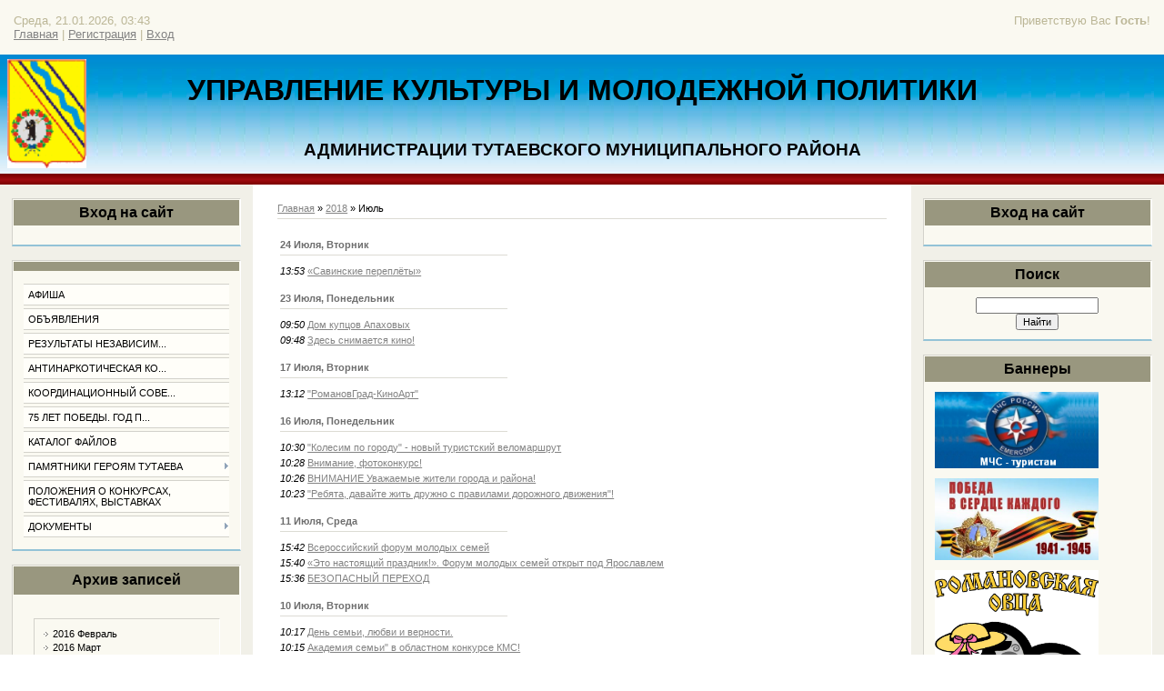

--- FILE ---
content_type: text/html; charset=UTF-8
request_url: https://depkulttmr.ucoz.ru/news/2018-07
body_size: 8524
content:
<html>
<head>
<meta http-equiv="content-type" content="text/html; charset=UTF-8">
<title>Июль 2018 - Новости сайта - УПРАВЛЕНИЕ КУЛЬТУРЫ И МОЛОДЕЖНОЙ ПОЛИТИКИ</title>


<link type="text/css" rel="stylesheet" href="/_st/my.css" />

	<link rel="stylesheet" href="/.s/src/base.min.css" />
	<link rel="stylesheet" href="/.s/src/layer3.min.css" />

	<script src="/.s/src/jquery-1.12.4.min.js"></script>
	
	<script src="/.s/src/uwnd.min.js"></script>
	<script src="//s747.ucoz.net/cgi/uutils.fcg?a=uSD&ca=2&ug=999&isp=1&r=0.225131264472516"></script>
	<link rel="stylesheet" href="/.s/src/ulightbox/ulightbox.min.css" />
	<link rel="stylesheet" href="/.s/src/social.css" />
	<script src="/.s/src/ulightbox/ulightbox.min.js"></script>
	<script async defer src="https://www.google.com/recaptcha/api.js?onload=reCallback&render=explicit&hl=ru"></script>
	<script>
/* --- UCOZ-JS-DATA --- */
window.uCoz = {"module":"news","country":"US","layerType":3,"language":"ru","ssid":"766071527532035460340","site":{"id":"0depkulttmr","domain":null,"host":"depkulttmr.ucoz.ru"},"uLightboxType":1,"sign":{"3125":"Закрыть","7287":"Перейти на страницу с фотографией.","7253":"Начать слайд-шоу","7254":"Изменить размер","7252":"Предыдущий","7251":"Запрошенный контент не может быть загружен. Пожалуйста, попробуйте позже.","5255":"Помощник","5458":"Следующий"}};
/* --- UCOZ-JS-CODE --- */
 function uSocialLogin(t) {
			var params = {"vkontakte":{"height":400,"width":790},"ok":{"width":710,"height":390},"facebook":{"height":520,"width":950},"google":{"height":600,"width":700},"yandex":{"width":870,"height":515}};
			var ref = escape(location.protocol + '//' + ('depkulttmr.ucoz.ru' || location.hostname) + location.pathname + ((location.hash ? ( location.search ? location.search + '&' : '?' ) + 'rnd=' + Date.now() + location.hash : ( location.search || '' ))));
			window.open('/'+t+'?ref='+ref,'conwin','width='+params[t].width+',height='+params[t].height+',status=1,resizable=1,left='+parseInt((screen.availWidth/2)-(params[t].width/2))+',top='+parseInt((screen.availHeight/2)-(params[t].height/2)-20)+'screenX='+parseInt((screen.availWidth/2)-(params[t].width/2))+',screenY='+parseInt((screen.availHeight/2)-(params[t].height/2)-20));
			return false;
		}
		function TelegramAuth(user){
			user['a'] = 9; user['m'] = 'telegram';
			_uPostForm('', {type: 'POST', url: '/index/sub', data: user});
		}
function loginPopupForm(params = {}) { new _uWnd('LF', ' ', -250, -100, { closeonesc:1, resize:1 }, { url:'/index/40' + (params.urlParams ? '?'+params.urlParams : '') }) }
function reCallback() {
		$('.g-recaptcha').each(function(index, element) {
			element.setAttribute('rcid', index);
			
		if ($(element).is(':empty') && grecaptcha.render) {
			grecaptcha.render(element, {
				sitekey:element.getAttribute('data-sitekey'),
				theme:element.getAttribute('data-theme'),
				size:element.getAttribute('data-size')
			});
		}
	
		});
	}
	function reReset(reset) {
		reset && grecaptcha.reset(reset.previousElementSibling.getAttribute('rcid'));
		if (!reset) for (rel in ___grecaptcha_cfg.clients) grecaptcha.reset(rel);
	}
/* --- UCOZ-JS-END --- */
</script>

	<style>.UhideBlock{display:none; }</style>
	<script type="text/javascript">new Image().src = "//counter.yadro.ru/hit;noadsru?r"+escape(document.referrer)+(screen&&";s"+screen.width+"*"+screen.height+"*"+(screen.colorDepth||screen.pixelDepth))+";u"+escape(document.URL)+";"+Date.now();</script>
</head>

<body>
<div id="utbr8214" rel="s747"></div>
<div id="wrap">
 <!--U1AHEADER1Z--><div id="loginBlock"><!--<s5212>-->Приветствую Вас<!--</s>--> <b>Гость</b>!</div>
<div id="dataBar">Среда, 21.01.2026, 03:43<br><a href="http://depkulttmr.ucoz.ru/"><!--<s5176>-->Главная<!--</s>--></a> | <a href="/register"><!--<s3089>-->Регистрация<!--</s>--></a>  | <a href="javascript:;" rel="nofollow" onclick="loginPopupForm(); return false;"><!--<s3087>-->Вход<!--</s>--></a></div>

<div id="logo">
<div id="logoName"></div>
 <div id="logoPick" align="center"><!-- <logo> --><b><span style="font-size: 24pt;top:15px;"><table style="width: 100%; height: 100%; border-collapse: collapse;" align="" width=""><tbody><tr align="center"><td rowspan="2" style="width: 100px; text-align: center; letter-spacing: 0px; word-spacing: 0px;"><img alt="" src="/gerb_rb.gif" height="120" width="87"></td><td><b><span style="font-size: 24pt;top:15px;">УПРАВЛЕНИЕ КУЛЬТУРЫ И МОЛОДЕЖНОЙ ПОЛИТИКИ</span></b></td><td rowspan="2" style="width: 100px; text-align: center; letter-spacing: 0px; word-spacing: 0px;"><br></td></tr><tr align="center"><td><b><span style="font-size: 14pt;">АДМИНИСТРАЦИИ ТУТАЕВСКОГО МУНИЦИПАЛЬНОГО РАЙОНА</span></b></td></tr></tbody></table></span></b><b><br><br></b><!-- </logo> --></div>
</div>
<div class="subLine"></div><!--/U1AHEADER1Z-->
</div> 
<div id="content"> <!-- Новый контейнер -->
 <div class="subLine"></div><div id="leftColumn"><!--U1CLEFTER1Z--><!-- <block8> -->

<div class="boxTable"><h2><!-- <bt> --><!--<s5158>-->Вход на сайт<!--</s>--><!-- </bt> --></h2><div class="boxContent"><!-- <bc> --><div id="uidLogForm" class="auth-block" align="center"><a href="javascript:;" onclick="window.open('https://login.uid.me/?site=0depkulttmr&ref='+escape(location.protocol + '//' + ('depkulttmr.ucoz.ru' || location.hostname) + location.pathname + ((location.hash ? ( location.search ? location.search + '&' : '?' ) + 'rnd=' + Date.now() + location.hash : ( location.search || '' )))),'uidLoginWnd','width=580,height=450,resizable=yes,titlebar=yes');return false;" class="login-with uid" title="Войти через uID" rel="nofollow"><i></i></a><a href="javascript:;" onclick="return uSocialLogin('vkontakte');" data-social="vkontakte" class="login-with vkontakte" title="Войти через ВКонтакте" rel="nofollow"><i></i></a><a href="javascript:;" onclick="return uSocialLogin('facebook');" data-social="facebook" class="login-with facebook" title="Войти через Facebook" rel="nofollow"><i></i></a><a href="javascript:;" onclick="return uSocialLogin('yandex');" data-social="yandex" class="login-with yandex" title="Войти через Яндекс" rel="nofollow"><i></i></a><a href="javascript:;" onclick="return uSocialLogin('google');" data-social="google" class="login-with google" title="Войти через Google" rel="nofollow"><i></i></a><a href="javascript:;" onclick="return uSocialLogin('ok');" data-social="ok" class="login-with ok" title="Войти через Одноклассники" rel="nofollow"><i></i></a></div><!-- </bc> --></div></div>

<!-- </block8> -->

<!-- <block1> -->
<div class="boxTable"><h2><!-- <bt> --><!--<s5184>--><!--</s>--><!-- </bt> --></h2><div class="boxContent"><!-- <bc> --><div id="uMenuDiv1" class="uMenuV" style="position:relative;"><ul class="uMenuRoot">
<li><div class="umn-tl"><div class="umn-tr"><div class="umn-tc"></div></div></div><div class="umn-ml"><div class="umn-mr"><div class="umn-mc"><div class="uMenuItem"><a href="/index/afisha/0-17"><span>АФИША</span></a></div></div></div></div><div class="umn-bl"><div class="umn-br"><div class="umn-bc"><div class="umn-footer"></div></div></div></div></li>
<li><div class="umn-tl"><div class="umn-tr"><div class="umn-tc"></div></div></div><div class="umn-ml"><div class="umn-mr"><div class="umn-mc"><div class="uMenuItem"><a href="http://depkulttmr.ucoz.ru/index/objavlenija/0-428"><span>ОБЪЯВЛЕНИЯ</span></a></div></div></div></div><div class="umn-bl"><div class="umn-br"><div class="umn-bc"><div class="umn-footer"></div></div></div></div></li>
<li><div class="umn-tl"><div class="umn-tr"><div class="umn-tc"></div></div></div><div class="umn-ml"><div class="umn-mr"><div class="umn-mc"><div class="uMenuItem"><a href="http://depkulttmr.ucoz.ru/index/rezultaty_nezavisimoj_ocenki_kachestva_okazanija_uslug_organizacijami_socialnoj_sfery/0-429"><span>Результаты независим...</span></a></div></div></div></div><div class="umn-bl"><div class="umn-br"><div class="umn-bc"><div class="umn-footer"></div></div></div></div></li>
<li><div class="umn-tl"><div class="umn-tr"><div class="umn-tc"></div></div></div><div class="umn-ml"><div class="umn-mr"><div class="umn-mc"><div class="uMenuItem"><a href="http://admtmr.ru/antinarkoticheskaya-komissiya/"><span>АНТИНАРКОТИЧЕСКАЯ КО...</span></a></div></div></div></div><div class="umn-bl"><div class="umn-br"><div class="umn-bc"><div class="umn-footer"></div></div></div></div></li>
<li><div class="umn-tl"><div class="umn-tr"><div class="umn-tc"></div></div></div><div class="umn-ml"><div class="umn-mr"><div class="umn-mc"><div class="uMenuItem"><a href="/index/koordinacionnyj_sovet_po_razvitiju_vezdnogo_i_vnutrennego_turizma/0-432"><span>Координационный сове...</span></a></div></div></div></div><div class="umn-bl"><div class="umn-br"><div class="umn-bc"><div class="umn-footer"></div></div></div></div></li>
<li><div class="umn-tl"><div class="umn-tr"><div class="umn-tc"></div></div></div><div class="umn-ml"><div class="umn-mr"><div class="umn-mc"><div class="uMenuItem"><a href="/index/75_let_pobedy_god_pamjati_i_slavy/0-434"><span>75 лет Победы. Год п...</span></a></div></div></div></div><div class="umn-bl"><div class="umn-br"><div class="umn-bc"><div class="umn-footer"></div></div></div></div></li>
<li><div class="umn-tl"><div class="umn-tr"><div class="umn-tc"></div></div></div><div class="umn-ml"><div class="umn-mr"><div class="umn-mc"><div class="uMenuItem"><a href="/load"><span>Каталог файлов</span></a></div></div></div></div><div class="umn-bl"><div class="umn-br"><div class="umn-bc"><div class="umn-footer"></div></div></div></div></li>
<li style="position:relative;"><div class="umn-tl"><div class="umn-tr"><div class="umn-tc"></div></div></div><div class="umn-ml"><div class="umn-mr"><div class="umn-mc"><div class="uMenuItem"><div class="uMenuArrow"></div><a href="/index/pamjatniki_gerojam_tutaeva/0-445"><span>ПАМЯТНИКИ ГЕРОЯМ ТУТАЕВА</span></a></div></div></div></div><div class="umn-bl"><div class="umn-br"><div class="umn-bc"><div class="umn-footer"></div></div></div></div><ul style="display:none;">
<li><div class="uMenuItem"><a href="/load/3"><span>Адмирал Ушаков Ф.Ф</span></a></div></li>
<li><div class="uMenuItem"><a href="/load/4"><span>Маршал Толбухин Ф.И</span></a></div></li>
<li><div class="uMenuItem"><a href="/load/5"><span>Красноармеец Тутаев И.П</span></a></div></li>
<li><div class="uMenuItem"><a href="/load/6"><span>Константиновский ВМО</span></a></div></li></ul></li></ul></div><script>$(function(){_uBuildMenu('#uMenuDiv1',0,document.location.href+'/','uMenuItemA','uMenuArrow',2500);})</script><div id="uMenuDiv7" class="uMenuV" style="position:relative;"><ul class="uMenuRoot">
<li><div class="umn-tl"><div class="umn-tr"><div class="umn-tc"></div></div></div><div class="umn-ml"><div class="umn-mr"><div class="umn-mc"><div class="uMenuItem"><a href="http://depkulttmr.ucoz.ru/index/polozhenija_o_konkursakh_festivaljakh_vystavkakh/0-320"><span>ПОЛОЖЕНИЯ О КОНКУРСАХ, ФЕСТИВАЛЯХ, ВЫСТАВКАХ</span></a></div></div></div></div><div class="umn-bl"><div class="umn-br"><div class="umn-bc"><div class="umn-footer"></div></div></div></div></li>
<li style="position:relative;"><div class="umn-tl"><div class="umn-tr"><div class="umn-tc"></div></div></div><div class="umn-ml"><div class="umn-mr"><div class="umn-mc"><div class="uMenuItem"><div class="uMenuArrow"></div><span>ДОКУМЕНТЫ</span></div></div></div></div><div class="umn-bl"><div class="umn-br"><div class="umn-bc"><div class="umn-footer"></div></div></div></div><ul style="display:none;">
<li><div class="uMenuItem"><a href="http://depkulttmr.ucoz.ru/index/departament_kultury_turizma_i_molodezhnoj_politiki_atmr/0-131"><span>Департамент культуры, туризма и молодежной политики АТМР</span></a></div></li>
<li><div class="uMenuItem"><a href="http://depkulttmr.ucoz.ru/index/dokumenty_quot_centr_obsluzhivanija_uchrezhdenij_kultury_quot/0-373"><span>МУ "Центр обслуживания учреждений культуры"</span></a></div></li>
<li><div class="uMenuItem"><a href="http://depkulttmr.ucoz.ru/index/mu_centr_kultury_i_turizma_romanov_borisoglebsk/0-139"><span>МУ «Центр культуры и туризма «Романов - Борисоглебск»</span></a></div></li>
<li><div class="uMenuItem"><a href="http://depkulttmr.ucoz.ru/index/muk_quot_centralizovannaja_bibliotechnaja_sistema_quot/0-136"><span>МУК "Централизованная библиотечная система"</span></a></div></li>
<li><div class="uMenuItem"><a href="http://depkulttmr.ucoz.ru/index/mu_quot_rajonnyj_centr_kultury_i_dosuga_quot/0-137"><span>МУ "Районный центр культуры и досуга"</span></a></div></li>
<li><div class="uMenuItem"><a href="http://depkulttmr.ucoz.ru/index/mou_dod_quot_detskaja_shkola_ikusstv_quot/0-135"><span>МОУ ДО "Детская школа икусств"</span></a></div></li>
<li><div class="uMenuItem"><a href="http://depkulttmr.ucoz.ru/index/mu_quot_rajonnyj_dvorec_kultury_quot/0-138"><span>МУ "Районный Дворец культуры имени А.Г.Малова"</span></a></div></li>
<li><div class="uMenuItem"><a href="http://depkulttmr.ucoz.ru/index/mu_sa_quot_mc_galaktika_quot/0-133"><span> МУ СА "МЦ Галактика"</span></a></div></li>
<li><div class="uMenuItem"><a href="/index/berega/0-433"><span>МУ "Информационный центр "Берега"</span></a></div></li></ul></li></ul></div><script>$(function(){_uBuildMenu('#uMenuDiv7',0,document.location.href+'/','uMenuItemA','uMenuArrow',2500);})</script><!-- </bc> --></div></div>
<!-- </block1> -->

<!-- <block281> -->
<div class="boxTable"><h2><!-- <bt> -->Архив записейㅤ<!-- </bt> --></h2><div class="boxContent"><!-- <bc> --><div class="boxTable"><div class="boxContent"><!-- <bc> --><ul class="archUl"><li class="archLi"><a class="archLink" href="/news/2016-02">2016 Февраль</a></li><li class="archLi"><a class="archLink" href="/news/2016-03">2016 Март</a></li><li class="archLi"><a class="archLink" href="/news/2016-04">2016 Апрель</a></li><li class="archLi"><a class="archLink" href="/news/2016-05">2016 Май</a></li><li class="archLi"><a class="archLink" href="/news/2016-06">2016 Июнь</a></li><li class="archLi"><a class="archLink" href="/news/2016-08">2016 Август</a></li><li class="archLi"><a class="archLink" href="/news/2016-09">2016 Сентябрь</a></li><li class="archLi"><a class="archLink" href="/news/2016-10">2016 Октябрь</a></li><li class="archLi"><a class="archLink" href="/news/2016-11">2016 Ноябрь</a></li><li class="archLi"><a class="archLink" href="/news/2016-12">2016 Декабрь</a></li><li class="archLi"><a class="archLink" href="/news/2017-01">2017 Январь</a></li><li class="archLi"><a class="archLink" href="/news/2017-02">2017 Февраль</a></li><li class="archLi"><a class="archLink" href="/news/2017-03">2017 Март</a></li><li class="archLi"><a class="archLink" href="/news/2017-08">2017 Август</a></li><li class="archLi"><a class="archLink" href="/news/2017-10">2017 Октябрь</a></li><li class="archLi"><a class="archLink" href="/news/2017-11">2017 Ноябрь</a></li><li class="archLi"><a class="archLink" href="/news/2017-12">2017 Декабрь</a></li><li class="archLi"><a class="archLink" href="/news/2018-01">2018 Январь</a></li><li class="archLi"><a class="archLink" href="/news/2018-02">2018 Февраль</a></li><li class="archLi"><a class="archLink" href="/news/2018-03">2018 Март</a></li><li class="archLi"><a class="archLink" href="/news/2018-04">2018 Апрель</a></li><li class="archLi"><a class="archLink" href="/news/2018-05">2018 Май</a></li><li class="archLi"><a class="archLink" href="/news/2018-06">2018 Июнь</a></li><li class="archLi"><a class="archLink" href="/news/2018-07">2018 Июль</a></li><li class="archLi"><a class="archLink" href="/news/2018-08">2018 Август</a></li><li class="archLi"><a class="archLink" href="/news/2018-09">2018 Сентябрь</a></li><li class="archLi"><a class="archLink" href="/news/2018-10">2018 Октябрь</a></li><li class="archLi"><a class="archLink" href="/news/2018-11">2018 Ноябрь</a></li><li class="archLi"><a class="archLink" href="/news/2018-12">2018 Декабрь</a></li><li class="archLi"><a class="archLink" href="/news/2019-01">2019 Январь</a></li><li class="archLi"><a class="archLink" href="/news/2019-02">2019 Февраль</a></li><li class="archLi"><a class="archLink" href="/news/2019-03">2019 Март</a></li><li class="archLi"><a class="archLink" href="/news/2019-04">2019 Апрель</a></li><li class="archLi"><a class="archLink" href="/news/2019-05">2019 Май</a></li><li class="archLi"><a class="archLink" href="/news/2019-06">2019 Июнь</a></li><li class="archLi"><a class="archLink" href="/news/2019-08">2019 Август</a></li><li class="archLi"><a class="archLink" href="/news/2019-09">2019 Сентябрь</a></li><li class="archLi"><a class="archLink" href="/news/2019-10">2019 Октябрь</a></li><li class="archLi"><a class="archLink" href="/news/2019-11">2019 Ноябрь</a></li><li class="archLi"><a class="archLink" href="/news/2019-12">2019 Декабрь</a></li><li class="archLi"><a class="archLink" href="/news/2020-01">2020 Январь</a></li><li class="archLi"><a class="archLink" href="/news/2020-02">2020 Февраль</a></li><li class="archLi"><a class="archLink" href="/news/2020-03">2020 Март</a></li><li class="archLi"><a class="archLink" href="/news/2020-05">2020 Май</a></li><li class="archLi"><a class="archLink" href="/news/2020-06">2020 Июнь</a></li><li class="archLi"><a class="archLink" href="/news/2020-08">2020 Август</a></li><li class="archLi"><a class="archLink" href="/news/2020-10">2020 Октябрь</a></li><li class="archLi"><a class="archLink" href="/news/2020-12">2020 Декабрь</a></li></ul><!-- </bc> --></div></div><!-- </bc> --></div></div>
<!-- </block281> -->

<!-- <block7166> -->
<div class="boxTable"><h2><!-- <bt> -->Наш опрос<!-- </bt> --></h2><div class="boxContent"><!-- <bc> --><div class="pollQue" style="font-size:10pt;padding-top:2px;text-align:left;"><b>Оцените сайт</b></div>
<div class="pollAns" style="font-size:10pt;text-align:left;"><div class="answer">1. <span title="Голосов: 17 (42%)">Отлично</span><div style="padding-top:3px;"><div style="width:54px;background:#2144DA;height:3px"><img alt="" src="/.s/img/1px.gif" width="1" height="3" width="54" /></div></div></div><div class="answer">2. <span title="Голосов: 12 (30%)">Ужасно</span><div style="padding-top:3px;"><div style="width:38px;background:#189721;height:3px"><img alt="" src="/.s/img/1px.gif" width="1" height="3" width="38" /></div></div></div><div class="answer">3. <span title="Голосов: 5 (12%)">Хорошо</span><div style="padding-top:3px;"><div style="width:16px;background:#A1523A;height:3px"><img alt="" src="/.s/img/1px.gif" width="1" height="3" width="16" /></div></div></div><div class="answer">4. <span title="Голосов: 3 (7%)">Неплохо</span><div style="padding-top:3px;"><div style="width:9px;background:#0B6C24;height:3px"><img alt="" src="/.s/img/1px.gif" width="1" height="3" width="9" /></div></div></div><div class="answer">5. <span title="Голосов: 3 (7%)">Плохо</span><div style="padding-top:3px;"><div style="width:9px;background:#E3BF6A;height:3px"><img alt="" src="/.s/img/1px.gif" width="1" height="3" width="9" /></div></div></div></div>
<div class="pollLnk" style="padding-top:4px;text-align:center;">[ <a style="font-size:7pt;" href="javascript:;" rel="nofollow" onclick="new _uWnd('PollR','Результаты опроса',660,200,{closeonesc:1,maxh:400},{url:'/poll/1'});return false;">Результаты</a> &middot; <a style="font-size:7pt;" href="javascript:;" rel="nofollow" onclick="new _uWnd('PollA','Архив опросов',660,250,{closeonesc:1,maxh:400,max:1,min:1},{url:'/poll/0-2'});return false;">Архив опросов</a> ]</div>
<div class="pollTot" style="padding-top:4px;font-size:7pt;text-align:center;">Всего ответов: <b>40</b></div><!-- </bc> --></div></div>

<!-- </block7166> -->















<!-- <block7166> -->
<div class="boxTable"><h2><!-- <bt> -->Статистика<!-- </bt> --></h2><div class="boxContent"><!-- <bc> --><script>
 bFMXqdj.insertAdjacentHTML('beforeEnd', '<a rel="nofollow" href="/panel/?a=ustat&u=depkulttmr&d=0&il=ru" target="_blank" title="uCoz Counter">\
 <img alt="" src="/stat/' + Date.now() + '?01' + escape(document.referrer) + '" height="31" width="88" /></a>');
</script>
<noscript>
 <a rel="nofollow" href="/panel/?a=ustat&u=depkulttmr&d=0&il=ru" target="_blank" title="uCoz Counter">
 <img alt="" src="/stat/1741717928" height="31" width="88" /></a></noscript><hr><div class="tOnline" id="onl1">Онлайн всего: <b>1</b></div> <div class="gOnline" id="onl2">Гостей: <b>0</b></div> <div class="uOnline" id="onl3">Пользователей: <b>1</b></div><a class="groupAdmin" href="javascript:;" rel="nofollow" onclick="window.open('/index/8-5', 'up5', 'scrollbars=1,top=0,left=0,resizable=1,width=700,height=375'); return false;">Нелля</a><!-- </bc> --></div></div>
 <!-- <block7166> --><!--/U1CLEFTER1Z--></div><div id="center">
<div id="textBlock">
 <!-- <body> --><a href="http://depkulttmr.ucoz.ru/"><!--<s5176>-->Главная<!--</s>--></a> &raquo; <a class="dateBar breadcrumb-item" href="/news/2018-00">2018</a> <span class="breadcrumb-sep">&raquo;</span> <span class="breadcrumb-curr">Июль</span> <hr />
<table border="0" width="100%" cellspacing="1" cellpadding="2">
			<tr><td class="archiveDateTitle">
					<a class="archiveDateTitleLink" href="/news/2018-07-24">24 Июля, Вторник</a>
					<hr class="archEntryHr" align="left" />
			</td></tr><tr><td class="archiveEntryTitle"><ul class="uz"><li><span class="archiveEntryTime">13:53</span> <a class="archiveEntryTitleLink" href="/news/savinskie_perepljoty/2018-07-24-318">«Савинские переплёты»</a>  </li></ul></td></tr>
			<tr><td class="archiveDateTitle">
					<a class="archiveDateTitleLink" href="/news/2018-07-23">23 Июля, Понедельник</a>
					<hr class="archEntryHr" align="left" />
			</td></tr><tr><td class="archiveEntryTitle"><ul class="uz"><li><span class="archiveEntryTime">09:50</span> <a class="archiveEntryTitleLink" href="/news/dom_kupcov_apakhovykh/2018-07-23-317">Дом купцов Апаховых</a>  </li></ul></td></tr><tr><td class="archiveEntryTitle"><ul class="uz"><li><span class="archiveEntryTime">09:48</span> <a class="archiveEntryTitleLink" href="/news/zdes_snimaetsja_kino/2018-07-23-316">Здесь снимается кино!</a>  </li></ul></td></tr>
			<tr><td class="archiveDateTitle">
					<a class="archiveDateTitleLink" href="/news/2018-07-17">17 Июля, Вторник</a>
					<hr class="archEntryHr" align="left" />
			</td></tr><tr><td class="archiveEntryTitle"><ul class="uz"><li><span class="archiveEntryTime">13:12</span> <a class="archiveEntryTitleLink" href="/news/romanovgrad_kinoart/2018-07-17-315">"РомановГрад-КиноАрт"</a>  </li></ul></td></tr>
			<tr><td class="archiveDateTitle">
					<a class="archiveDateTitleLink" href="/news/2018-07-16">16 Июля, Понедельник</a>
					<hr class="archEntryHr" align="left" />
			</td></tr><tr><td class="archiveEntryTitle"><ul class="uz"><li><span class="archiveEntryTime">10:30</span> <a class="archiveEntryTitleLink" href="/news/kolesim_po_gorodu_novyj_turistskij_velomarshrut/2018-07-16-314">"Колесим по городу" - новый туристский веломаршрут</a>  </li></ul></td></tr><tr><td class="archiveEntryTitle"><ul class="uz"><li><span class="archiveEntryTime">10:28</span> <a class="archiveEntryTitleLink" href="/news/vnimanie_fotokonkurs/2018-07-16-313">Внимание, фотоконкурс!</a>  </li></ul></td></tr><tr><td class="archiveEntryTitle"><ul class="uz"><li><span class="archiveEntryTime">10:26</span> <a class="archiveEntryTitleLink" href="/news/vnimanie_uvazhaemye_zhiteli_goroda_i_rajona/2018-07-16-312">ВНИМАНИЕ Уважаемые жители города и района!</a>  </li></ul></td></tr><tr><td class="archiveEntryTitle"><ul class="uz"><li><span class="archiveEntryTime">10:23</span> <a class="archiveEntryTitleLink" href="/news/rebjata_davajte_zhit_druzhno_s_pravilami_dorozhnogo_dvizhenija/2018-07-16-311">"Ребята, давайте жить дружно с правилами дорожного движения"!</a>  </li></ul></td></tr>
			<tr><td class="archiveDateTitle">
					<a class="archiveDateTitleLink" href="/news/2018-07-11">11 Июля, Среда</a>
					<hr class="archEntryHr" align="left" />
			</td></tr><tr><td class="archiveEntryTitle"><ul class="uz"><li><span class="archiveEntryTime">15:42</span> <a class="archiveEntryTitleLink" href="/news/vserossijskij_forum_molodykh_semej/2018-07-11-310">Всероссийский форум молодых семей</a>  </li></ul></td></tr><tr><td class="archiveEntryTitle"><ul class="uz"><li><span class="archiveEntryTime">15:40</span> <a class="archiveEntryTitleLink" href="/news/ehto_nastojashhij_prazdnik_forum_molodykh_semej_otkryt_pod_jaroslavlem/2018-07-11-309">«Это настоящий праздник!». Форум молодых семей открыт под Ярославлем</a>  </li></ul></td></tr><tr><td class="archiveEntryTitle"><ul class="uz"><li><span class="archiveEntryTime">15:36</span> <a class="archiveEntryTitleLink" href="/news/bezopasnyj_perekhod/2018-07-11-308">БЕЗОПАСНЫЙ ПЕРЕХОД</a>  </li></ul></td></tr>
			<tr><td class="archiveDateTitle">
					<a class="archiveDateTitleLink" href="/news/2018-07-10">10 Июля, Вторник</a>
					<hr class="archEntryHr" align="left" />
			</td></tr><tr><td class="archiveEntryTitle"><ul class="uz"><li><span class="archiveEntryTime">10:17</span> <a class="archiveEntryTitleLink" href="/news/den_semi_ljubvi_i_vernosti/2018-07-10-307">День семьи, любви и верности.</a>  </li></ul></td></tr><tr><td class="archiveEntryTitle"><ul class="uz"><li><span class="archiveEntryTime">10:15</span> <a class="archiveEntryTitleLink" href="/news/akademija_semi_v_oblastnom_konkurse_kms/2018-07-10-306">Академия семьи" в областном конкурсе КМС!</a>  </li></ul></td></tr>
			<tr><td class="archiveDateTitle">
					<a class="archiveDateTitleLink" href="/news/2018-07-06">06 Июля, Пятница</a>
					<hr class="archEntryHr" align="left" />
			</td></tr><tr><td class="archiveEntryTitle"><ul class="uz"><li><span class="archiveEntryTime">10:47</span> <a class="archiveEntryTitleLink" href="/news/pod_tutaevom_otkroetsja_molodezhnyj_turslet/2018-07-06-305">Под Тутаевом откроется молодежный турслет.</a>  </li></ul></td></tr><tr><td class="archiveEntryTitle"><ul class="uz"><li><span class="archiveEntryTime">10:45</span> <a class="archiveEntryTitleLink" href="/news/delegacija_tutaevskogo_rajona_primet_uchastie_v_oblastnom_turisticheskom_slete_molodykh_semej_otdokhnem_po_semejnomu_kotoryj_sostoitsja_s_6_po/2018-07-06-304">Делегация Тутаевского района примет участие в Областном туристическом слете молодых семей «Отдохнем по-семейному», который состоится с 6 по</a>  </li></ul></td></tr><tr><td class="archiveEntryTitle"><ul class="uz"><li><span class="archiveEntryTime">10:41</span> <a class="archiveEntryTitleLink" href="/news/den_sela_pshenichishhe/2018-07-06-303">День села Пшеничище</a>  </li></ul></td></tr><tr><td class="archiveEntryTitle"><ul class="uz"><li><span class="archiveEntryTime">10:39</span> <a class="archiveEntryTitleLink" href="/news/prazdnik_remeslii/2018-07-06-302">Праздник Ремеслии</a>  </li></ul></td></tr></table><!-- <style> #hpvgd,.h-mdiv,.h-mdiv2,.h-ldiv,.h-rdiv {background:#EAEAEA; color:#6D6D6D;} #hpvgd {width:100%; z-index:100; width:100%; border-bottom:2px solid rgb(230,230,230);} .h-mdiv {display:none; position:relative; margin:auto; text-alegn:center;} .h-mdiv2 {display:none; position:fixed; margin:auto; text-alegn:center; width:400px; height:200px;} .h-ldiv {float:left; padding:7px 10px 7px 0px;} .h-rdiv {position:absolute; top:7px; right:0px; text-align:right;} .h-ni {display:none !important;} a.hcmaf {color:red; margin-left:5px; font-size:20px; font-weight:bold;} a.h-anl {color:#2a72cc;} a.h-al {color:#ED664B;} .h-fi {font-weight:bold; border-radius:50%; padding:0px 8px; margin-right:5px; font-size:19px;} .h-background-1 {color:#fff !important; background:#000 !important;} .h-background-2 {color:#000 !important; background:#fff !important;} </style> <script src="/js/uhpv-full.min.js"></script> <script> var uhe = 2, lng = 'ru', has = 0, imgs = 1, bg = 1, hwidth = 0, bgs = ['1','2'], fonts = ['17','19','21']; $(document).ready(function(){uhpv(has)}); </script> </body> -->
</div>
</div><div id="rightColumn"><!--U1DRIGHTER1Z--><!-- <block8> -->

<div class="boxTable"><h2><!-- <bt> --><!--<s5158>-->Вход на сайт<!--</s>--><!-- </bt> --></h2><div class="boxContent"><!-- <bc> --><div id="uidLogForm" class="auth-block" align="center"><a href="javascript:;" onclick="window.open('https://login.uid.me/?site=0depkulttmr&ref='+escape(location.protocol + '//' + ('depkulttmr.ucoz.ru' || location.hostname) + location.pathname + ((location.hash ? ( location.search ? location.search + '&' : '?' ) + 'rnd=' + Date.now() + location.hash : ( location.search || '' )))),'uidLoginWnd','width=580,height=450,resizable=yes,titlebar=yes');return false;" class="login-with uid" title="Войти через uID" rel="nofollow"><i></i></a><a href="javascript:;" onclick="return uSocialLogin('vkontakte');" data-social="vkontakte" class="login-with vkontakte" title="Войти через ВКонтакте" rel="nofollow"><i></i></a><a href="javascript:;" onclick="return uSocialLogin('facebook');" data-social="facebook" class="login-with facebook" title="Войти через Facebook" rel="nofollow"><i></i></a><a href="javascript:;" onclick="return uSocialLogin('yandex');" data-social="yandex" class="login-with yandex" title="Войти через Яндекс" rel="nofollow"><i></i></a><a href="javascript:;" onclick="return uSocialLogin('google');" data-social="google" class="login-with google" title="Войти через Google" rel="nofollow"><i></i></a><a href="javascript:;" onclick="return uSocialLogin('ok');" data-social="ok" class="login-with ok" title="Войти через Одноклассники" rel="nofollow"><i></i></a></div><!-- </bc> --></div></div>

<!-- </block8> -->

<!-- <block4061> -->

<div class="boxTable"><h2><!-- <bt> -->Поиск<!-- </bt> --></h2><div class="boxContent"><div align="center"><!-- <bc> -->
		<div class="searchForm">
			<form onsubmit="this.sfSbm.disabled=true" method="get" style="margin:0" action="/search/">
				<div align="center" class="schQuery">
					<input type="text" name="q" maxlength="30" size="20" class="queryField" />
				</div>
				<div align="center" class="schBtn">
					<input type="submit" class="searchSbmFl" name="sfSbm" value="Найти" />
				</div>
				<input type="hidden" name="t" value="0">
			</form>
		</div><!-- </bc> --></div></div></div>

<!-- </block4061> -->

<!-- <block5359> -->
<div class="boxTable"><h2><!-- <bt> -->Баннеры<!-- </bt> --></h2><div class="boxContent"><!-- <bc> --><script type="text/javascript" src="//depkulttmr.ucoz.ru/rtr/1"></script>
 <a href="//depkulttmr.ucoz.ru/index/bezopasnost_zhiznedejatelnosti/0-420" target="_blank"><img alt="" src="/mchs.png" width="80%"></a><p>
 
 <a href="//depkulttmr.ucoz.ru/index/daty_velikoj_pobedy/0-421" target="_blank"><img alt="" src="/pobeda.jpg" width="80%"></a></p><p>
 <a href="//depkulttmr.ucoz.ru/index/romanovskaja_ovca/0-345" target="_blank"><img alt="" src="/ovca.jpg" width="80%"><br></a></p><p>
 <a href="http://www.yarregion.ru/depts/anticom/tmpPages/MetodMat_1.aspx" target="_blank"><img alt="" src="/antiteror.jpg" width="80%"><br></a></p><!-- </bc> --></div></div>
<p>
<span id="uhvb" style="font-size: 18px; color: rgb(0, 0, 0); display: inline;" ;=""><a href="javascript://" onclick="uvcl()"><b><img src="//depkulttmr.ucoz.ru/blind.png" alt="" <="" b="" width="90%"></b></a></span></p><p></p><b>
 </b><div id="dc_vk_code" style="display:none"></div>
</div>
<!-- </block5359> --><!--/U1DRIGHTER1Z--></div>
</div> 

<!--U1BFOOTER1Z--><div class="subLine"></div>
<div class="footer" style="background:url('/.s/t/836/2.gif') bottom repeat-x #FAF9F1;padding-bottom:20px;padding-top:20px;text-align:center;"><p><!-- <copy> -->Copyright MyCorp &copy; 2026<!-- </copy> --> | <!-- "' --><span class="pbJzttI5">Сделать <a href="https://www.ucoz.ru/">бесплатный сайт</a> с <a href="https://www.ucoz.ru/">uCoz</a></span></p></div>
</div><!--/U1BFOOTER1Z-->
 
<!-- </middle> -->

<style> #hpvgd,.h-mdiv,.h-mdiv2,.h-ldiv,.h-rdiv {background:#EAEAEA; color:#6D6D6D;} #hpvgd {width:100%; z-index:100; width:100%; border-bottom:2px solid rgb(230,230,230);} .h-mdiv {display:none; position:relative; margin:auto; text-alegn:center;} .h-mdiv2 {display:none; position:fixed; margin:auto; text-alegn:center; width:400px; height:200px;} .h-ldiv {float:left; padding:7px 10px 7px 0px;} .h-rdiv {position:absolute; top:7px; right:0px; text-align:right;} .h-ni {display:none !important;} a.hcmaf {color:red; margin-left:5px; font-size:20px; font-weight:bold;} a.h-anl {color:#2a72cc;} a.h-al {color:#ED664B;} .h-fi {font-weight:bold; border-radius:50%; padding:0px 8px; margin-right:5px; font-size:19px;} .h-background-1 {color:#fff !important; background:#000 !important;} .h-background-2 {color:#000 !important; background:#fff !important;} </style> <script src="/js/uhpv-full.min.js"></script> <script> var uhe = 2, lng = 'ru', has = 0, imgs = 1, bg = 1, hwidth = 0, bgs = ['1','2'], fonts = ['17','19','21']; $(document).ready(function(){uhpv(has)}); </script> </body>
<script type="text/javascript"> 
 $(document).ready(function(){ 
 $('a[href$=".jpg"], a[href$=".jpeg"], a[href$=".gif"], a[href$=".png"]').addClass('ulightbox'); 

}); 
</script> 

</html>
<!-- 0.08716 (s747) -->